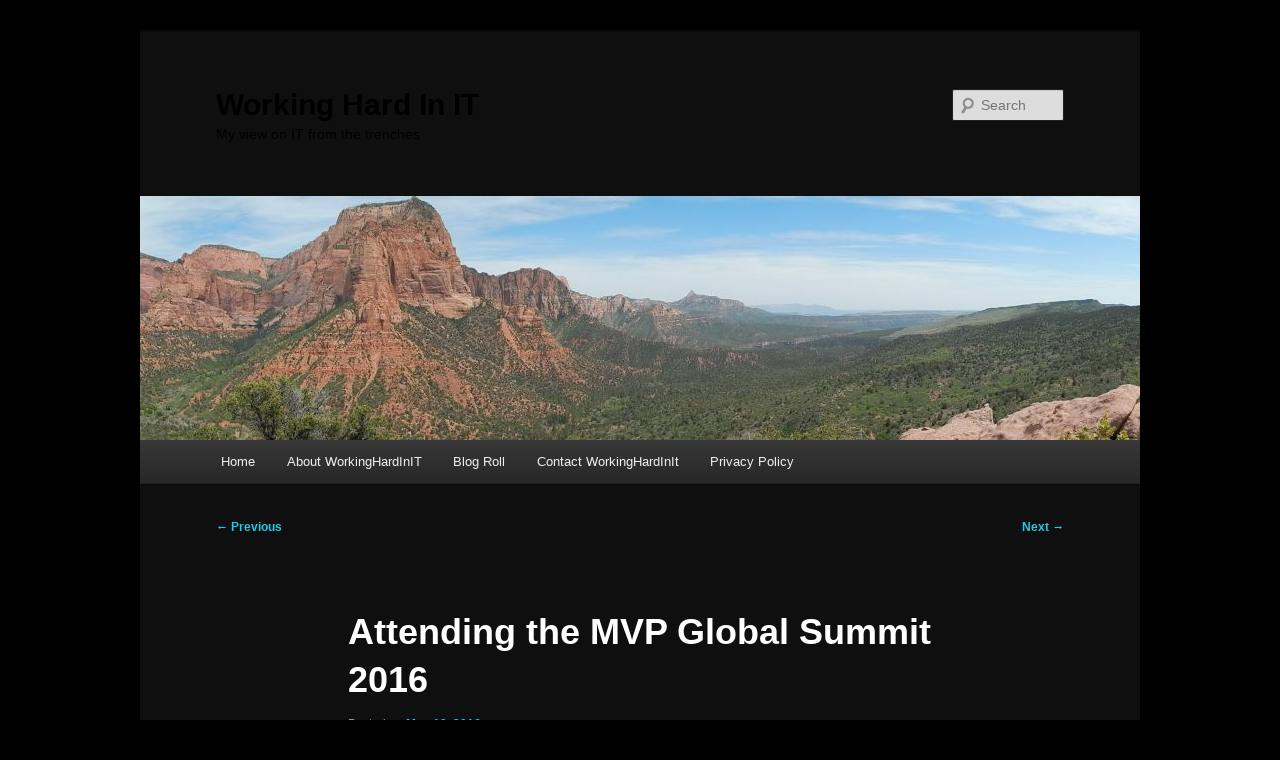

--- FILE ---
content_type: text/html; charset=UTF-8
request_url: https://blog.workinghardinit.work/2016/05/19/mvp-global-summit-2016-dates-announced/
body_size: 14713
content:
<!DOCTYPE html>
<html lang="en-US">
<head>
<meta charset="UTF-8" />
<meta name="viewport" content="width=device-width, initial-scale=1.0" />
<title>
Attending the MVP Global Summit 2016 - Working Hard In ITWorking Hard In IT	</title>
<link rel="profile" href="https://gmpg.org/xfn/11" />
<link rel="stylesheet" type="text/css" media="all" href="https://blog.workinghardinit.work/wp-content/themes/twentyeleven/style.css?ver=20251202" />
<link rel="pingback" href="https://blog.workinghardinit.work/xmlrpc.php">
<meta name='robots' content='index, follow, max-image-preview:large, max-snippet:-1, max-video-preview:-1' />

	<!-- This site is optimized with the Yoast SEO plugin v26.8 - https://yoast.com/product/yoast-seo-wordpress/ -->
	<title>Attending the MVP Global Summit 2016 - Working Hard In IT</title>
	<link rel="canonical" href="https://blog.workinghardinit.work/2016/05/19/mvp-global-summit-2016-dates-announced/" />
	<meta property="og:locale" content="en_US" />
	<meta property="og:type" content="article" />
	<meta property="og:title" content="Attending the MVP Global Summit 2016 - Working Hard In IT" />
	<meta property="og:description" content="The Microsoft MVP Global Summit 2016 has been announced last week. For any MVP this is a  happy communication to get and we start planning time away from work and look into flights. The MVP Global Summit 2016 happens in Bellevue &hellip; Continue reading &rarr;" />
	<meta property="og:url" content="https://blog.workinghardinit.work/2016/05/19/mvp-global-summit-2016-dates-announced/" />
	<meta property="og:site_name" content="Working Hard In IT" />
	<meta property="article:published_time" content="2016-05-19T12:00:00+00:00" />
	<meta name="author" content="workinghardinit" />
	<meta name="twitter:card" content="summary_large_image" />
	<meta name="twitter:creator" content="@workinghardinit" />
	<meta name="twitter:site" content="@workinghardinit" />
	<meta name="twitter:label1" content="Written by" />
	<meta name="twitter:data1" content="workinghardinit" />
	<meta name="twitter:label2" content="Est. reading time" />
	<meta name="twitter:data2" content="2 minutes" />
	<script type="application/ld+json" class="yoast-schema-graph">{"@context":"https://schema.org","@graph":[{"@type":"Article","@id":"https://blog.workinghardinit.work/2016/05/19/mvp-global-summit-2016-dates-announced/#article","isPartOf":{"@id":"https://blog.workinghardinit.work/2016/05/19/mvp-global-summit-2016-dates-announced/"},"author":{"name":"workinghardinit","@id":"https://blog.workinghardinit.work/#/schema/person/3ac823d1c12ca84f1a6894ef933d8e9b"},"headline":"Attending the MVP Global Summit 2016","datePublished":"2016-05-19T12:00:00+00:00","mainEntityOfPage":{"@id":"https://blog.workinghardinit.work/2016/05/19/mvp-global-summit-2016-dates-announced/"},"wordCount":488,"commentCount":0,"publisher":{"@id":"https://blog.workinghardinit.work/#/schema/person/3ac823d1c12ca84f1a6894ef933d8e9b"},"keywords":["MVP Summit 2016"],"articleSection":["Business Trip","Community","Conferences &amp; Events","IT Pro","MVP"],"inLanguage":"en-US","potentialAction":[{"@type":"CommentAction","name":"Comment","target":["https://blog.workinghardinit.work/2016/05/19/mvp-global-summit-2016-dates-announced/#respond"]}]},{"@type":"WebPage","@id":"https://blog.workinghardinit.work/2016/05/19/mvp-global-summit-2016-dates-announced/","url":"https://blog.workinghardinit.work/2016/05/19/mvp-global-summit-2016-dates-announced/","name":"Attending the MVP Global Summit 2016 - Working Hard In IT","isPartOf":{"@id":"https://blog.workinghardinit.work/#website"},"datePublished":"2016-05-19T12:00:00+00:00","breadcrumb":{"@id":"https://blog.workinghardinit.work/2016/05/19/mvp-global-summit-2016-dates-announced/#breadcrumb"},"inLanguage":"en-US","potentialAction":[{"@type":"ReadAction","target":["https://blog.workinghardinit.work/2016/05/19/mvp-global-summit-2016-dates-announced/"]}]},{"@type":"BreadcrumbList","@id":"https://blog.workinghardinit.work/2016/05/19/mvp-global-summit-2016-dates-announced/#breadcrumb","itemListElement":[{"@type":"ListItem","position":1,"name":"Home","item":"https://blog.workinghardinit.work/"},{"@type":"ListItem","position":2,"name":"Attending the MVP Global Summit 2016"}]},{"@type":"WebSite","@id":"https://blog.workinghardinit.work/#website","url":"https://blog.workinghardinit.work/","name":"Working Hard In IT","description":"My view on IT from the trenches","publisher":{"@id":"https://blog.workinghardinit.work/#/schema/person/3ac823d1c12ca84f1a6894ef933d8e9b"},"potentialAction":[{"@type":"SearchAction","target":{"@type":"EntryPoint","urlTemplate":"https://blog.workinghardinit.work/?s={search_term_string}"},"query-input":{"@type":"PropertyValueSpecification","valueRequired":true,"valueName":"search_term_string"}}],"inLanguage":"en-US"},{"@type":["Person","Organization"],"@id":"https://blog.workinghardinit.work/#/schema/person/3ac823d1c12ca84f1a6894ef933d8e9b","name":"workinghardinit","image":{"@type":"ImageObject","inLanguage":"en-US","@id":"https://blog.workinghardinit.work/#/schema/person/image/","url":"https://secure.gravatar.com/avatar/aacd87dd64ab676b3c01ba324b1117258f9ee9b009e207b062a3eaa91ef3bda8?s=96&d=mm&r=g","contentUrl":"https://secure.gravatar.com/avatar/aacd87dd64ab676b3c01ba324b1117258f9ee9b009e207b062a3eaa91ef3bda8?s=96&d=mm&r=g","caption":"workinghardinit"},"logo":{"@id":"https://blog.workinghardinit.work/#/schema/person/image/"},"url":"https://blog.workinghardinit.work/author/workinghardinit/"}]}</script>
	<!-- / Yoast SEO plugin. -->


<link rel='dns-prefetch' href='//stats.wp.com' />
<link rel='dns-prefetch' href='//v0.wordpress.com' />
<link rel='dns-prefetch' href='//widgets.wp.com' />
<link rel='dns-prefetch' href='//s0.wp.com' />
<link rel='dns-prefetch' href='//0.gravatar.com' />
<link rel='dns-prefetch' href='//1.gravatar.com' />
<link rel='dns-prefetch' href='//2.gravatar.com' />
<link rel='dns-prefetch' href='//jetpack.wordpress.com' />
<link rel='dns-prefetch' href='//public-api.wordpress.com' />
<link rel="alternate" type="application/rss+xml" title="Working Hard In IT &raquo; Feed" href="https://blog.workinghardinit.work/feed/" />
<link rel="alternate" type="application/rss+xml" title="Working Hard In IT &raquo; Comments Feed" href="https://blog.workinghardinit.work/comments/feed/" />
<link rel="alternate" type="application/rss+xml" title="Working Hard In IT &raquo; Attending the MVP Global Summit 2016 Comments Feed" href="https://blog.workinghardinit.work/2016/05/19/mvp-global-summit-2016-dates-announced/feed/" />
<link rel="alternate" title="oEmbed (JSON)" type="application/json+oembed" href="https://blog.workinghardinit.work/wp-json/oembed/1.0/embed?url=https%3A%2F%2Fblog.workinghardinit.work%2F2016%2F05%2F19%2Fmvp-global-summit-2016-dates-announced%2F" />
<link rel="alternate" title="oEmbed (XML)" type="text/xml+oembed" href="https://blog.workinghardinit.work/wp-json/oembed/1.0/embed?url=https%3A%2F%2Fblog.workinghardinit.work%2F2016%2F05%2F19%2Fmvp-global-summit-2016-dates-announced%2F&#038;format=xml" />
		<!-- This site uses the Google Analytics by ExactMetrics plugin v8.11.1 - Using Analytics tracking - https://www.exactmetrics.com/ -->
							<script src="//www.googletagmanager.com/gtag/js?id=G-9V1NSKY7ZT"  data-cfasync="false" data-wpfc-render="false" type="text/javascript" async></script>
			<script data-cfasync="false" data-wpfc-render="false" type="text/javascript">
				var em_version = '8.11.1';
				var em_track_user = true;
				var em_no_track_reason = '';
								var ExactMetricsDefaultLocations = {"page_location":"https:\/\/blog.workinghardinit.work\/2016\/05\/19\/mvp-global-summit-2016-dates-announced\/"};
								if ( typeof ExactMetricsPrivacyGuardFilter === 'function' ) {
					var ExactMetricsLocations = (typeof ExactMetricsExcludeQuery === 'object') ? ExactMetricsPrivacyGuardFilter( ExactMetricsExcludeQuery ) : ExactMetricsPrivacyGuardFilter( ExactMetricsDefaultLocations );
				} else {
					var ExactMetricsLocations = (typeof ExactMetricsExcludeQuery === 'object') ? ExactMetricsExcludeQuery : ExactMetricsDefaultLocations;
				}

								var disableStrs = [
										'ga-disable-G-9V1NSKY7ZT',
									];

				/* Function to detect opted out users */
				function __gtagTrackerIsOptedOut() {
					for (var index = 0; index < disableStrs.length; index++) {
						if (document.cookie.indexOf(disableStrs[index] + '=true') > -1) {
							return true;
						}
					}

					return false;
				}

				/* Disable tracking if the opt-out cookie exists. */
				if (__gtagTrackerIsOptedOut()) {
					for (var index = 0; index < disableStrs.length; index++) {
						window[disableStrs[index]] = true;
					}
				}

				/* Opt-out function */
				function __gtagTrackerOptout() {
					for (var index = 0; index < disableStrs.length; index++) {
						document.cookie = disableStrs[index] + '=true; expires=Thu, 31 Dec 2099 23:59:59 UTC; path=/';
						window[disableStrs[index]] = true;
					}
				}

				if ('undefined' === typeof gaOptout) {
					function gaOptout() {
						__gtagTrackerOptout();
					}
				}
								window.dataLayer = window.dataLayer || [];

				window.ExactMetricsDualTracker = {
					helpers: {},
					trackers: {},
				};
				if (em_track_user) {
					function __gtagDataLayer() {
						dataLayer.push(arguments);
					}

					function __gtagTracker(type, name, parameters) {
						if (!parameters) {
							parameters = {};
						}

						if (parameters.send_to) {
							__gtagDataLayer.apply(null, arguments);
							return;
						}

						if (type === 'event') {
														parameters.send_to = exactmetrics_frontend.v4_id;
							var hookName = name;
							if (typeof parameters['event_category'] !== 'undefined') {
								hookName = parameters['event_category'] + ':' + name;
							}

							if (typeof ExactMetricsDualTracker.trackers[hookName] !== 'undefined') {
								ExactMetricsDualTracker.trackers[hookName](parameters);
							} else {
								__gtagDataLayer('event', name, parameters);
							}
							
						} else {
							__gtagDataLayer.apply(null, arguments);
						}
					}

					__gtagTracker('js', new Date());
					__gtagTracker('set', {
						'developer_id.dNDMyYj': true,
											});
					if ( ExactMetricsLocations.page_location ) {
						__gtagTracker('set', ExactMetricsLocations);
					}
										__gtagTracker('config', 'G-9V1NSKY7ZT', {"forceSSL":"true"} );
										window.gtag = __gtagTracker;										(function () {
						/* https://developers.google.com/analytics/devguides/collection/analyticsjs/ */
						/* ga and __gaTracker compatibility shim. */
						var noopfn = function () {
							return null;
						};
						var newtracker = function () {
							return new Tracker();
						};
						var Tracker = function () {
							return null;
						};
						var p = Tracker.prototype;
						p.get = noopfn;
						p.set = noopfn;
						p.send = function () {
							var args = Array.prototype.slice.call(arguments);
							args.unshift('send');
							__gaTracker.apply(null, args);
						};
						var __gaTracker = function () {
							var len = arguments.length;
							if (len === 0) {
								return;
							}
							var f = arguments[len - 1];
							if (typeof f !== 'object' || f === null || typeof f.hitCallback !== 'function') {
								if ('send' === arguments[0]) {
									var hitConverted, hitObject = false, action;
									if ('event' === arguments[1]) {
										if ('undefined' !== typeof arguments[3]) {
											hitObject = {
												'eventAction': arguments[3],
												'eventCategory': arguments[2],
												'eventLabel': arguments[4],
												'value': arguments[5] ? arguments[5] : 1,
											}
										}
									}
									if ('pageview' === arguments[1]) {
										if ('undefined' !== typeof arguments[2]) {
											hitObject = {
												'eventAction': 'page_view',
												'page_path': arguments[2],
											}
										}
									}
									if (typeof arguments[2] === 'object') {
										hitObject = arguments[2];
									}
									if (typeof arguments[5] === 'object') {
										Object.assign(hitObject, arguments[5]);
									}
									if ('undefined' !== typeof arguments[1].hitType) {
										hitObject = arguments[1];
										if ('pageview' === hitObject.hitType) {
											hitObject.eventAction = 'page_view';
										}
									}
									if (hitObject) {
										action = 'timing' === arguments[1].hitType ? 'timing_complete' : hitObject.eventAction;
										hitConverted = mapArgs(hitObject);
										__gtagTracker('event', action, hitConverted);
									}
								}
								return;
							}

							function mapArgs(args) {
								var arg, hit = {};
								var gaMap = {
									'eventCategory': 'event_category',
									'eventAction': 'event_action',
									'eventLabel': 'event_label',
									'eventValue': 'event_value',
									'nonInteraction': 'non_interaction',
									'timingCategory': 'event_category',
									'timingVar': 'name',
									'timingValue': 'value',
									'timingLabel': 'event_label',
									'page': 'page_path',
									'location': 'page_location',
									'title': 'page_title',
									'referrer' : 'page_referrer',
								};
								for (arg in args) {
																		if (!(!args.hasOwnProperty(arg) || !gaMap.hasOwnProperty(arg))) {
										hit[gaMap[arg]] = args[arg];
									} else {
										hit[arg] = args[arg];
									}
								}
								return hit;
							}

							try {
								f.hitCallback();
							} catch (ex) {
							}
						};
						__gaTracker.create = newtracker;
						__gaTracker.getByName = newtracker;
						__gaTracker.getAll = function () {
							return [];
						};
						__gaTracker.remove = noopfn;
						__gaTracker.loaded = true;
						window['__gaTracker'] = __gaTracker;
					})();
									} else {
										console.log("");
					(function () {
						function __gtagTracker() {
							return null;
						}

						window['__gtagTracker'] = __gtagTracker;
						window['gtag'] = __gtagTracker;
					})();
									}
			</script>
							<!-- / Google Analytics by ExactMetrics -->
		<style id='wp-img-auto-sizes-contain-inline-css' type='text/css'>
img:is([sizes=auto i],[sizes^="auto," i]){contain-intrinsic-size:3000px 1500px}
/*# sourceURL=wp-img-auto-sizes-contain-inline-css */
</style>
<link rel='stylesheet' id='jetpack_related-posts-css' href='https://blog.workinghardinit.work/wp-content/plugins/jetpack/modules/related-posts/related-posts.css?ver=20240116' type='text/css' media='all' />
<style id='wp-emoji-styles-inline-css' type='text/css'>

	img.wp-smiley, img.emoji {
		display: inline !important;
		border: none !important;
		box-shadow: none !important;
		height: 1em !important;
		width: 1em !important;
		margin: 0 0.07em !important;
		vertical-align: -0.1em !important;
		background: none !important;
		padding: 0 !important;
	}
/*# sourceURL=wp-emoji-styles-inline-css */
</style>
<style id='wp-block-library-inline-css' type='text/css'>
:root{--wp-block-synced-color:#7a00df;--wp-block-synced-color--rgb:122,0,223;--wp-bound-block-color:var(--wp-block-synced-color);--wp-editor-canvas-background:#ddd;--wp-admin-theme-color:#007cba;--wp-admin-theme-color--rgb:0,124,186;--wp-admin-theme-color-darker-10:#006ba1;--wp-admin-theme-color-darker-10--rgb:0,107,160.5;--wp-admin-theme-color-darker-20:#005a87;--wp-admin-theme-color-darker-20--rgb:0,90,135;--wp-admin-border-width-focus:2px}@media (min-resolution:192dpi){:root{--wp-admin-border-width-focus:1.5px}}.wp-element-button{cursor:pointer}:root .has-very-light-gray-background-color{background-color:#eee}:root .has-very-dark-gray-background-color{background-color:#313131}:root .has-very-light-gray-color{color:#eee}:root .has-very-dark-gray-color{color:#313131}:root .has-vivid-green-cyan-to-vivid-cyan-blue-gradient-background{background:linear-gradient(135deg,#00d084,#0693e3)}:root .has-purple-crush-gradient-background{background:linear-gradient(135deg,#34e2e4,#4721fb 50%,#ab1dfe)}:root .has-hazy-dawn-gradient-background{background:linear-gradient(135deg,#faaca8,#dad0ec)}:root .has-subdued-olive-gradient-background{background:linear-gradient(135deg,#fafae1,#67a671)}:root .has-atomic-cream-gradient-background{background:linear-gradient(135deg,#fdd79a,#004a59)}:root .has-nightshade-gradient-background{background:linear-gradient(135deg,#330968,#31cdcf)}:root .has-midnight-gradient-background{background:linear-gradient(135deg,#020381,#2874fc)}:root{--wp--preset--font-size--normal:16px;--wp--preset--font-size--huge:42px}.has-regular-font-size{font-size:1em}.has-larger-font-size{font-size:2.625em}.has-normal-font-size{font-size:var(--wp--preset--font-size--normal)}.has-huge-font-size{font-size:var(--wp--preset--font-size--huge)}.has-text-align-center{text-align:center}.has-text-align-left{text-align:left}.has-text-align-right{text-align:right}.has-fit-text{white-space:nowrap!important}#end-resizable-editor-section{display:none}.aligncenter{clear:both}.items-justified-left{justify-content:flex-start}.items-justified-center{justify-content:center}.items-justified-right{justify-content:flex-end}.items-justified-space-between{justify-content:space-between}.screen-reader-text{border:0;clip-path:inset(50%);height:1px;margin:-1px;overflow:hidden;padding:0;position:absolute;width:1px;word-wrap:normal!important}.screen-reader-text:focus{background-color:#ddd;clip-path:none;color:#444;display:block;font-size:1em;height:auto;left:5px;line-height:normal;padding:15px 23px 14px;text-decoration:none;top:5px;width:auto;z-index:100000}html :where(.has-border-color){border-style:solid}html :where([style*=border-top-color]){border-top-style:solid}html :where([style*=border-right-color]){border-right-style:solid}html :where([style*=border-bottom-color]){border-bottom-style:solid}html :where([style*=border-left-color]){border-left-style:solid}html :where([style*=border-width]){border-style:solid}html :where([style*=border-top-width]){border-top-style:solid}html :where([style*=border-right-width]){border-right-style:solid}html :where([style*=border-bottom-width]){border-bottom-style:solid}html :where([style*=border-left-width]){border-left-style:solid}html :where(img[class*=wp-image-]){height:auto;max-width:100%}:where(figure){margin:0 0 1em}html :where(.is-position-sticky){--wp-admin--admin-bar--position-offset:var(--wp-admin--admin-bar--height,0px)}@media screen and (max-width:600px){html :where(.is-position-sticky){--wp-admin--admin-bar--position-offset:0px}}
/*wp_block_styles_on_demand_placeholder:6972e7166920e*/
/*# sourceURL=wp-block-library-inline-css */
</style>
<style id='classic-theme-styles-inline-css' type='text/css'>
/*! This file is auto-generated */
.wp-block-button__link{color:#fff;background-color:#32373c;border-radius:9999px;box-shadow:none;text-decoration:none;padding:calc(.667em + 2px) calc(1.333em + 2px);font-size:1.125em}.wp-block-file__button{background:#32373c;color:#fff;text-decoration:none}
/*# sourceURL=/wp-includes/css/classic-themes.min.css */
</style>
<link rel='stylesheet' id='twentyeleven-block-style-css' href='https://blog.workinghardinit.work/wp-content/themes/twentyeleven/blocks.css?ver=20240703' type='text/css' media='all' />
<link rel='stylesheet' id='jetpack_likes-css' href='https://blog.workinghardinit.work/wp-content/plugins/jetpack/modules/likes/style.css?ver=15.4' type='text/css' media='all' />
<link rel='stylesheet' id='dark-css' href='https://blog.workinghardinit.work/wp-content/themes/twentyeleven/colors/dark.css?ver=20251017' type='text/css' media='all' />
<link rel='stylesheet' id='jetpack-subscriptions-css' href='https://blog.workinghardinit.work/wp-content/plugins/jetpack/_inc/build/subscriptions/subscriptions.min.css?ver=15.4' type='text/css' media='all' />
<link rel='stylesheet' id='enlighterjs-css' href='https://blog.workinghardinit.work/wp-content/plugins/enlighter/cache/enlighterjs.min.css?ver=9TP72MnE4NVkuUn' type='text/css' media='all' />
<link rel='stylesheet' id='sharedaddy-css' href='https://blog.workinghardinit.work/wp-content/plugins/jetpack/modules/sharedaddy/sharing.css?ver=15.4' type='text/css' media='all' />
<link rel='stylesheet' id='social-logos-css' href='https://blog.workinghardinit.work/wp-content/plugins/jetpack/_inc/social-logos/social-logos.min.css?ver=15.4' type='text/css' media='all' />
<script type="3c263b89158f4314ff561197-text/javascript" id="jetpack_related-posts-js-extra">
/* <![CDATA[ */
var related_posts_js_options = {"post_heading":"h4"};
//# sourceURL=jetpack_related-posts-js-extra
/* ]]> */
</script>
<script type="3c263b89158f4314ff561197-text/javascript" src="https://blog.workinghardinit.work/wp-content/plugins/jetpack/_inc/build/related-posts/related-posts.min.js?ver=20240116" id="jetpack_related-posts-js"></script>
<script type="3c263b89158f4314ff561197-text/javascript" src="https://blog.workinghardinit.work/wp-content/plugins/google-analytics-dashboard-for-wp/assets/js/frontend-gtag.min.js?ver=8.11.1" id="exactmetrics-frontend-script-js" async="async" data-wp-strategy="async"></script>
<script data-cfasync="false" data-wpfc-render="false" type="text/javascript" id='exactmetrics-frontend-script-js-extra'>/* <![CDATA[ */
var exactmetrics_frontend = {"js_events_tracking":"true","download_extensions":"zip,mp3,mpeg,pdf,docx,pptx,xlsx,rar","inbound_paths":"[{\"path\":\"\\\/go\\\/\",\"label\":\"affiliate\"},{\"path\":\"\\\/recommend\\\/\",\"label\":\"affiliate\"}]","home_url":"https:\/\/blog.workinghardinit.work","hash_tracking":"false","v4_id":"G-9V1NSKY7ZT"};/* ]]> */
</script>
<link rel="https://api.w.org/" href="https://blog.workinghardinit.work/wp-json/" /><link rel="alternate" title="JSON" type="application/json" href="https://blog.workinghardinit.work/wp-json/wp/v2/posts/9681" /><link rel="EditURI" type="application/rsd+xml" title="RSD" href="https://blog.workinghardinit.work/xmlrpc.php?rsd" />

<link rel='shortlink' href='https://wp.me/p5Re4Y-2w9' />
	<style>img#wpstats{display:none}</style>
		<style data-context="foundation-flickity-css">/*! Flickity v2.0.2
http://flickity.metafizzy.co
---------------------------------------------- */.flickity-enabled{position:relative}.flickity-enabled:focus{outline:0}.flickity-viewport{overflow:hidden;position:relative;height:100%}.flickity-slider{position:absolute;width:100%;height:100%}.flickity-enabled.is-draggable{-webkit-tap-highlight-color:transparent;tap-highlight-color:transparent;-webkit-user-select:none;-moz-user-select:none;-ms-user-select:none;user-select:none}.flickity-enabled.is-draggable .flickity-viewport{cursor:move;cursor:-webkit-grab;cursor:grab}.flickity-enabled.is-draggable .flickity-viewport.is-pointer-down{cursor:-webkit-grabbing;cursor:grabbing}.flickity-prev-next-button{position:absolute;top:50%;width:44px;height:44px;border:none;border-radius:50%;background:#fff;background:hsla(0,0%,100%,.75);cursor:pointer;-webkit-transform:translateY(-50%);transform:translateY(-50%)}.flickity-prev-next-button:hover{background:#fff}.flickity-prev-next-button:focus{outline:0;box-shadow:0 0 0 5px #09f}.flickity-prev-next-button:active{opacity:.6}.flickity-prev-next-button.previous{left:10px}.flickity-prev-next-button.next{right:10px}.flickity-rtl .flickity-prev-next-button.previous{left:auto;right:10px}.flickity-rtl .flickity-prev-next-button.next{right:auto;left:10px}.flickity-prev-next-button:disabled{opacity:.3;cursor:auto}.flickity-prev-next-button svg{position:absolute;left:20%;top:20%;width:60%;height:60%}.flickity-prev-next-button .arrow{fill:#333}.flickity-page-dots{position:absolute;width:100%;bottom:-25px;padding:0;margin:0;list-style:none;text-align:center;line-height:1}.flickity-rtl .flickity-page-dots{direction:rtl}.flickity-page-dots .dot{display:inline-block;width:10px;height:10px;margin:0 8px;background:#333;border-radius:50%;opacity:.25;cursor:pointer}.flickity-page-dots .dot.is-selected{opacity:1}</style><style data-context="foundation-slideout-css">.slideout-menu{position:fixed;left:0;top:0;bottom:0;right:auto;z-index:0;width:256px;overflow-y:auto;-webkit-overflow-scrolling:touch;display:none}.slideout-menu.pushit-right{left:auto;right:0}.slideout-panel{position:relative;z-index:1;will-change:transform}.slideout-open,.slideout-open .slideout-panel,.slideout-open body{overflow:hidden}.slideout-open .slideout-menu{display:block}.pushit{display:none}</style>	<style>
		/* Link color */
		a,
		#site-title a:focus,
		#site-title a:hover,
		#site-title a:active,
		.entry-title a:hover,
		.entry-title a:focus,
		.entry-title a:active,
		.widget_twentyeleven_ephemera .comments-link a:hover,
		section.recent-posts .other-recent-posts a[rel="bookmark"]:hover,
		section.recent-posts .other-recent-posts .comments-link a:hover,
		.format-image footer.entry-meta a:hover,
		#site-generator a:hover {
			color: #20cbe5;
		}
		section.recent-posts .other-recent-posts .comments-link a:hover {
			border-color: #20cbe5;
		}
		article.feature-image.small .entry-summary p a:hover,
		.entry-header .comments-link a:hover,
		.entry-header .comments-link a:focus,
		.entry-header .comments-link a:active,
		.feature-slider a.active {
			background-color: #20cbe5;
		}
	</style>
	<style type="text/css">.recentcomments a{display:inline !important;padding:0 !important;margin:0 !important;}</style>		<style type="text/css" id="twentyeleven-header-css">
				#site-title a,
		#site-description {
			color: #000000;
		}
		</style>
		<style type="text/css" id="custom-background-css">
body.custom-background { background-color: #000000; }
</style>
	<style>.ios7.web-app-mode.has-fixed header{ background-color: rgba(3,122,221,.88);}</style></head>

<body class="wp-singular post-template-default single single-post postid-9681 single-format-standard custom-background wp-embed-responsive wp-theme-twentyeleven single-author singular two-column right-sidebar">
<div class="skip-link"><a class="assistive-text" href="#content">Skip to primary content</a></div><div id="page" class="hfeed">
	<header id="branding">
			<hgroup>
									<h1 id="site-title"><span><a href="https://blog.workinghardinit.work/" rel="home" >Working Hard In IT</a></span></h1>
										<h2 id="site-description">My view on IT from the trenches</h2>
							</hgroup>

						<a href="https://blog.workinghardinit.work/" rel="home" >
				<img src="https://blog.workinghardinit.work/wp-content/uploads/2015/07/cropped-DSCN2928_370-1.jpg" width="1000" height="244" alt="Working Hard In IT" srcset="https://blog.workinghardinit.work/wp-content/uploads/2015/07/cropped-DSCN2928_370-1.jpg 1000w, https://blog.workinghardinit.work/wp-content/uploads/2015/07/cropped-DSCN2928_370-1-300x73.jpg 300w, https://blog.workinghardinit.work/wp-content/uploads/2015/07/cropped-DSCN2928_370-1-768x187.jpg 768w, https://blog.workinghardinit.work/wp-content/uploads/2015/07/cropped-DSCN2928_370-1-500x122.jpg 500w" sizes="(max-width: 1000px) 100vw, 1000px" decoding="async" fetchpriority="high" />			</a>
			
									<form method="get" id="searchform" action="https://blog.workinghardinit.work/">
		<label for="s" class="assistive-text">Search</label>
		<input type="text" class="field" name="s" id="s" placeholder="Search" />
		<input type="submit" class="submit" name="submit" id="searchsubmit" value="Search" />
	</form>
			
			<nav id="access">
				<h3 class="assistive-text">Main menu</h3>
				<div class="menu-menu-1-container"><ul id="menu-menu-1" class="menu"><li id="menu-item-8094" class="menu-item menu-item-type-custom menu-item-object-custom menu-item-home menu-item-8094"><a href="https://blog.workinghardinit.work/">Home</a></li>
<li id="menu-item-8095" class="menu-item menu-item-type-post_type menu-item-object-page menu-item-8095"><a href="https://blog.workinghardinit.work/about/">About WorkingHardInIT</a></li>
<li id="menu-item-833020" class="menu-item menu-item-type-post_type menu-item-object-page menu-item-833020"><a href="https://blog.workinghardinit.work/blog-roll/">Blog Roll</a></li>
<li id="menu-item-8096" class="menu-item menu-item-type-post_type menu-item-object-page menu-item-8096"><a href="https://blog.workinghardinit.work/contact-workinghardinit/">Contact WorkingHardInIt</a></li>
<li id="menu-item-11568" class="menu-item menu-item-type-post_type menu-item-object-page menu-item-has-children menu-item-11568"><a href="https://blog.workinghardinit.work/privacy-policy/">Privacy Policy</a>
<ul class="sub-menu">
	<li id="menu-item-12012" class="menu-item menu-item-type-post_type menu-item-object-page menu-item-12012"><a href="https://blog.workinghardinit.work/gdpr-request-personal-data/">GDPR – Request personal data</a></li>
</ul>
</li>
</ul></div>			</nav><!-- #access -->
	</header><!-- #branding -->


	<div id="main">

		<div id="primary">
			<div id="content" role="main">

				
					<nav id="nav-single">
						<h3 class="assistive-text">Post navigation</h3>
						<span class="nav-previous"><a href="https://blog.workinghardinit.work/2016/05/17/sofs-smb-3-offers-best-vm-resiliency-experience/" rel="prev"><span class="meta-nav">&larr;</span> Previous</a></span>
						<span class="nav-next"><a href="https://blog.workinghardinit.work/2016/05/30/my-veeam-endpoint-backup-setup/" rel="next">Next <span class="meta-nav">&rarr;</span></a></span>
					</nav><!-- #nav-single -->

					
<article id="post-9681" class="post-9681 post type-post status-publish format-standard hentry category-business-trip category-community category-conferences-events category-it-pro category-mvp tag-mvp-summit-2016">
	<header class="entry-header">
		<h1 class="entry-title">Attending the MVP Global Summit 2016</h1>

				<div class="entry-meta">
			<span class="sep">Posted on </span><a href="https://blog.workinghardinit.work/2016/05/19/mvp-global-summit-2016-dates-announced/" title="1:00 pm" rel="bookmark"><time class="entry-date" datetime="2016-05-19T13:00:00+01:00">May 19, 2016</time></a><span class="by-author"> <span class="sep"> by </span> <span class="author vcard"><a class="url fn n" href="https://blog.workinghardinit.work/author/workinghardinit/" title="View all posts by workinghardinit" rel="author">workinghardinit</a></span></span>		</div><!-- .entry-meta -->
			</header><!-- .entry-header -->

	<div class="entry-content">
		<p>The Microsoft MVP Global Summit 2016 has been announced last week. For any MVP this is a  happy communication to get and we start planning time away from work and look into flights.</p>
<p>The MVP Global Summit 2016 happens in Bellevue (offices, hotels) and Redmond (campus), the two locations where Microsoft has it’s main presence in the Puget sound area.</p>
<p>It at least 4 –5 days of intensive feedback sessions, brainstorming, education along with a non stop exchange of knowledge and experiences. But even on the weekend before and after the meet ups and discussion start or close the MVP summit. Those are the days you can get together and talk shop with your fellow MVPs and experts from all around the world. How often can you get such people to converge in such numbers in the same location?</p>
<p>There’s always extra opportunities to organize meetings and discuss technology with the people in the know. Both at Microsoft and with Microsoft business partners in and around the greater Seattle area, or the ones that fly in to be able to talk to us. That’s what many of us do while we’re there, stay the entire week and weekend. Many of us take some vacation days to make that happen.</p>
<p>It’s an intense period of long days and lots of activity. You’ll be tired that’s for sure. But that’s not even a thought that enters your mind. For passionate IT people this part of work is so interesting and stimulating you float through it as if you’re walking on air. It’s over before you know it.</p>
<p>My advice is to stay at least an entire week and make sure you get to talk to the people you want to have a chat with. If you’re not from the US you’ve flown long haul just to get here, make the most of it. Start your list of topics you’d like to discuss. Then prepare to find and contact the people you need to talk to about these. Don’t shy away from doing so on weekends. Many are willing to meet up with you in the evening or spend a few hours in the weekends over breakfast, lunch or dinner. In that regards, the MVP Summit is really an investment for all involved, we get our return on investment based on the time and the effort we put in. So yes it’s work, but as passionate IT people this is the kind of thing we love. People are more than willing to talk to you. Bring feed back, experiences, ideas, insights. Invest a bit in this al year round. The PMs at Microsoft really want to reach out and help make their products better and do well in real life.</p>
<p>Read more about the MVP Global Summit 2016 at <a href="https://blogs.msdn.microsoft.com/mvpawardprogram/2016/05/09/t-minus-182-days-to-the-mvp-global-summit/" target="_blank">T-Minus 182 Days to the MVP Global Summit!</a></p>
<div class="sharedaddy sd-sharing-enabled"><div class="robots-nocontent sd-block sd-social sd-social-icon-text sd-sharing"><h3 class="sd-title">Share this:</h3><div class="sd-content"><ul><li class="share-facebook"><a rel="nofollow noopener noreferrer"
				data-shared="sharing-facebook-9681"
				class="share-facebook sd-button share-icon"
				href="https://blog.workinghardinit.work/2016/05/19/mvp-global-summit-2016-dates-announced/?share=facebook"
				target="_blank"
				aria-labelledby="sharing-facebook-9681"
				>
				<span id="sharing-facebook-9681" hidden>Click to share on Facebook (Opens in new window)</span>
				<span>Facebook</span>
			</a></li><li class="share-x"><a rel="nofollow noopener noreferrer"
				data-shared="sharing-x-9681"
				class="share-x sd-button share-icon"
				href="https://blog.workinghardinit.work/2016/05/19/mvp-global-summit-2016-dates-announced/?share=x"
				target="_blank"
				aria-labelledby="sharing-x-9681"
				>
				<span id="sharing-x-9681" hidden>Click to share on X (Opens in new window)</span>
				<span>X</span>
			</a></li><li class="share-end"></li></ul></div></div></div><div class='sharedaddy sd-block sd-like jetpack-likes-widget-wrapper jetpack-likes-widget-unloaded' id='like-post-wrapper-86567188-9681-6972e716745ca' data-src='https://widgets.wp.com/likes/?ver=15.4#blog_id=86567188&amp;post_id=9681&amp;origin=blog.workinghardinit.work&amp;obj_id=86567188-9681-6972e716745ca' data-name='like-post-frame-86567188-9681-6972e716745ca' data-title='Like or Reblog'><h3 class="sd-title">Like this:</h3><div class='likes-widget-placeholder post-likes-widget-placeholder' style='height: 55px;'><span class='button'><span>Like</span></span> <span class="loading">Loading...</span></div><span class='sd-text-color'></span><a class='sd-link-color'></a></div>
<div id='jp-relatedposts' class='jp-relatedposts' >
	<h3 class="jp-relatedposts-headline"><em>Related</em></h3>
</div>			</div><!-- .entry-content -->

	<footer class="entry-meta">
		This entry was posted in <a href="https://blog.workinghardinit.work/category/business-trip/" rel="category tag">Business Trip</a>, <a href="https://blog.workinghardinit.work/category/community/" rel="category tag">Community</a>, <a href="https://blog.workinghardinit.work/category/conferences-events/" rel="category tag">Conferences &amp; Events</a>, <a href="https://blog.workinghardinit.work/category/it-pro/" rel="category tag">IT Pro</a>, <a href="https://blog.workinghardinit.work/category/mvp/" rel="category tag">MVP</a> and tagged <a href="https://blog.workinghardinit.work/tag/mvp-summit-2016/" rel="tag">MVP Summit 2016</a> by <a href="https://blog.workinghardinit.work/author/workinghardinit/">workinghardinit</a>. Bookmark the <a href="https://blog.workinghardinit.work/2016/05/19/mvp-global-summit-2016-dates-announced/" title="Permalink to Attending the MVP Global Summit 2016" rel="bookmark">permalink</a>.
		
			</footer><!-- .entry-meta -->
</article><!-- #post-9681 -->

						<div id="comments">
	
	
	
	
		<div id="respond" class="comment-respond">
			<h3 id="reply-title" class="comment-reply-title">Leave a Reply, get the discussion going, share and learn with your peers.<small><a rel="nofollow" id="cancel-comment-reply-link" href="/2016/05/19/mvp-global-summit-2016-dates-announced/#respond" style="display:none;">Cancel reply</a></small></h3>			<form id="commentform" class="comment-form">
				<iframe
					title="Comment Form"
					src="https://jetpack.wordpress.com/jetpack-comment/?blogid=86567188&#038;postid=9681&#038;comment_registration=0&#038;require_name_email=1&#038;stc_enabled=1&#038;stb_enabled=1&#038;show_avatars=1&#038;avatar_default=mystery&#038;greeting=Leave+a+Reply%2C+get+the+discussion+going%2C+share+and+learn+with+your+peers.&#038;jetpack_comments_nonce=290b22237e&#038;greeting_reply=Leave+a+Reply+to+%25s&#038;color_scheme=dark&#038;lang=en_US&#038;jetpack_version=15.4&#038;iframe_unique_id=1&#038;show_cookie_consent=10&#038;has_cookie_consent=0&#038;is_current_user_subscribed=0&#038;token_key=%3Bnormal%3B&#038;sig=651fe71d4ddfd75ee72b2274b44d1ce37a56a971#parent=https%3A%2F%2Fblog.workinghardinit.work%2F2016%2F05%2F19%2Fmvp-global-summit-2016-dates-announced%2F"
											name="jetpack_remote_comment"
						style="width:100%; height: 430px; border:0;"
										class="jetpack_remote_comment"
					id="jetpack_remote_comment"
					sandbox="allow-same-origin allow-top-navigation allow-scripts allow-forms allow-popups"
				>
									</iframe>
									<!--[if !IE]><!-->
					<script type="3c263b89158f4314ff561197-text/javascript">
						document.addEventListener('DOMContentLoaded', function () {
							var commentForms = document.getElementsByClassName('jetpack_remote_comment');
							for (var i = 0; i < commentForms.length; i++) {
								commentForms[i].allowTransparency = false;
								commentForms[i].scrolling = 'no';
							}
						});
					</script>
					<!--<![endif]-->
							</form>
		</div>

		
		<input type="hidden" name="comment_parent" id="comment_parent" value="" />

		<p class="akismet_comment_form_privacy_notice">This site uses Akismet to reduce spam. <a href="https://akismet.com/privacy/" target="_blank" rel="nofollow noopener">Learn how your comment data is processed.</a></p>
</div><!-- #comments -->

				
			</div><!-- #content -->
		</div><!-- #primary -->


	</div><!-- #main -->

	<footer id="colophon">

			

			<div id="site-generator">
												<a href="https://wordpress.org/" class="imprint" title="Semantic Personal Publishing Platform">
					Proudly powered by WordPress				</a>
			</div>
	</footer><!-- #colophon -->
</div><!-- #page -->

<script type="speculationrules">
{"prefetch":[{"source":"document","where":{"and":[{"href_matches":"/*"},{"not":{"href_matches":["/wp-*.php","/wp-admin/*","/wp-content/uploads/*","/wp-content/*","/wp-content/plugins/*","/wp-content/themes/twentyeleven/*","/*\\?(.+)"]}},{"not":{"selector_matches":"a[rel~=\"nofollow\"]"}},{"not":{"selector_matches":".no-prefetch, .no-prefetch a"}}]},"eagerness":"conservative"}]}
</script>
<!-- Powered by WPtouch: 4.3.62 -->
	<script type="3c263b89158f4314ff561197-text/javascript">
		window.WPCOM_sharing_counts = {"https://blog.workinghardinit.work/2016/05/19/mvp-global-summit-2016-dates-announced/":9681};
	</script>
				<script type="3c263b89158f4314ff561197-text/javascript" src="https://blog.workinghardinit.work/wp-includes/js/comment-reply.min.js?ver=093662caf1f6e5e993694e24b3928645" id="comment-reply-js" async="async" data-wp-strategy="async" fetchpriority="low"></script>
<script type="3c263b89158f4314ff561197-text/javascript" src="https://blog.workinghardinit.work/wp-content/plugins/enlighter/cache/enlighterjs.min.js?ver=9TP72MnE4NVkuUn" id="enlighterjs-js"></script>
<script type="3c263b89158f4314ff561197-text/javascript" id="enlighterjs-js-after">
/* <![CDATA[ */
!function(e,n){if("undefined"!=typeof EnlighterJS){var o={"selectors":{"block":"pre.EnlighterJSRAW","inline":"code.EnlighterJSRAW"},"options":{"indent":4,"ampersandCleanup":true,"linehover":true,"rawcodeDbclick":false,"textOverflow":"break","linenumbers":true,"theme":"enlighter","language":"generic","retainCssClasses":false,"collapse":false,"toolbarOuter":"","toolbarTop":"{BTN_RAW}{BTN_COPY}{BTN_WINDOW}{BTN_WEBSITE}","toolbarBottom":""}};(e.EnlighterJSINIT=function(){EnlighterJS.init(o.selectors.block,o.selectors.inline,o.options)})()}else{(n&&(n.error||n.log)||function(){})("Error: EnlighterJS resources not loaded yet!")}}(window,console);
//# sourceURL=enlighterjs-js-after
/* ]]> */
</script>
<script type="3c263b89158f4314ff561197-text/javascript" id="jetpack-stats-js-before">
/* <![CDATA[ */
_stq = window._stq || [];
_stq.push([ "view", {"v":"ext","blog":"86567188","post":"9681","tz":"1","srv":"blog.workinghardinit.work","j":"1:15.4"} ]);
_stq.push([ "clickTrackerInit", "86567188", "9681" ]);
//# sourceURL=jetpack-stats-js-before
/* ]]> */
</script>
<script type="3c263b89158f4314ff561197-text/javascript" src="https://stats.wp.com/e-202604.js" id="jetpack-stats-js" defer="defer" data-wp-strategy="defer"></script>
<script type="3c263b89158f4314ff561197-text/javascript" src="https://blog.workinghardinit.work/wp-content/plugins/jetpack/_inc/build/likes/queuehandler.min.js?ver=15.4" id="jetpack_likes_queuehandler-js"></script>
<script defer type="3c263b89158f4314ff561197-text/javascript" src="https://blog.workinghardinit.work/wp-content/plugins/akismet/_inc/akismet-frontend.js?ver=1762989151" id="akismet-frontend-js"></script>
<script type="3c263b89158f4314ff561197-text/javascript" id="sharing-js-js-extra">
/* <![CDATA[ */
var sharing_js_options = {"lang":"en","counts":"1","is_stats_active":"1"};
//# sourceURL=sharing-js-js-extra
/* ]]> */
</script>
<script type="3c263b89158f4314ff561197-text/javascript" src="https://blog.workinghardinit.work/wp-content/plugins/jetpack/_inc/build/sharedaddy/sharing.min.js?ver=15.4" id="sharing-js-js"></script>
<script type="3c263b89158f4314ff561197-text/javascript" id="sharing-js-js-after">
/* <![CDATA[ */
var windowOpen;
			( function () {
				function matches( el, sel ) {
					return !! (
						el.matches && el.matches( sel ) ||
						el.msMatchesSelector && el.msMatchesSelector( sel )
					);
				}

				document.body.addEventListener( 'click', function ( event ) {
					if ( ! event.target ) {
						return;
					}

					var el;
					if ( matches( event.target, 'a.share-facebook' ) ) {
						el = event.target;
					} else if ( event.target.parentNode && matches( event.target.parentNode, 'a.share-facebook' ) ) {
						el = event.target.parentNode;
					}

					if ( el ) {
						event.preventDefault();

						// If there's another sharing window open, close it.
						if ( typeof windowOpen !== 'undefined' ) {
							windowOpen.close();
						}
						windowOpen = window.open( el.getAttribute( 'href' ), 'wpcomfacebook', 'menubar=1,resizable=1,width=600,height=400' );
						return false;
					}
				} );
			} )();
var windowOpen;
			( function () {
				function matches( el, sel ) {
					return !! (
						el.matches && el.matches( sel ) ||
						el.msMatchesSelector && el.msMatchesSelector( sel )
					);
				}

				document.body.addEventListener( 'click', function ( event ) {
					if ( ! event.target ) {
						return;
					}

					var el;
					if ( matches( event.target, 'a.share-x' ) ) {
						el = event.target;
					} else if ( event.target.parentNode && matches( event.target.parentNode, 'a.share-x' ) ) {
						el = event.target.parentNode;
					}

					if ( el ) {
						event.preventDefault();

						// If there's another sharing window open, close it.
						if ( typeof windowOpen !== 'undefined' ) {
							windowOpen.close();
						}
						windowOpen = window.open( el.getAttribute( 'href' ), 'wpcomx', 'menubar=1,resizable=1,width=600,height=350' );
						return false;
					}
				} );
			} )();
//# sourceURL=sharing-js-js-after
/* ]]> */
</script>
<script id="wp-emoji-settings" type="application/json">
{"baseUrl":"https://s.w.org/images/core/emoji/17.0.2/72x72/","ext":".png","svgUrl":"https://s.w.org/images/core/emoji/17.0.2/svg/","svgExt":".svg","source":{"concatemoji":"https://blog.workinghardinit.work/wp-includes/js/wp-emoji-release.min.js?ver=093662caf1f6e5e993694e24b3928645"}}
</script>
<script type="3c263b89158f4314ff561197-module">
/* <![CDATA[ */
/*! This file is auto-generated */
const a=JSON.parse(document.getElementById("wp-emoji-settings").textContent),o=(window._wpemojiSettings=a,"wpEmojiSettingsSupports"),s=["flag","emoji"];function i(e){try{var t={supportTests:e,timestamp:(new Date).valueOf()};sessionStorage.setItem(o,JSON.stringify(t))}catch(e){}}function c(e,t,n){e.clearRect(0,0,e.canvas.width,e.canvas.height),e.fillText(t,0,0);t=new Uint32Array(e.getImageData(0,0,e.canvas.width,e.canvas.height).data);e.clearRect(0,0,e.canvas.width,e.canvas.height),e.fillText(n,0,0);const a=new Uint32Array(e.getImageData(0,0,e.canvas.width,e.canvas.height).data);return t.every((e,t)=>e===a[t])}function p(e,t){e.clearRect(0,0,e.canvas.width,e.canvas.height),e.fillText(t,0,0);var n=e.getImageData(16,16,1,1);for(let e=0;e<n.data.length;e++)if(0!==n.data[e])return!1;return!0}function u(e,t,n,a){switch(t){case"flag":return n(e,"\ud83c\udff3\ufe0f\u200d\u26a7\ufe0f","\ud83c\udff3\ufe0f\u200b\u26a7\ufe0f")?!1:!n(e,"\ud83c\udde8\ud83c\uddf6","\ud83c\udde8\u200b\ud83c\uddf6")&&!n(e,"\ud83c\udff4\udb40\udc67\udb40\udc62\udb40\udc65\udb40\udc6e\udb40\udc67\udb40\udc7f","\ud83c\udff4\u200b\udb40\udc67\u200b\udb40\udc62\u200b\udb40\udc65\u200b\udb40\udc6e\u200b\udb40\udc67\u200b\udb40\udc7f");case"emoji":return!a(e,"\ud83e\u1fac8")}return!1}function f(e,t,n,a){let r;const o=(r="undefined"!=typeof WorkerGlobalScope&&self instanceof WorkerGlobalScope?new OffscreenCanvas(300,150):document.createElement("canvas")).getContext("2d",{willReadFrequently:!0}),s=(o.textBaseline="top",o.font="600 32px Arial",{});return e.forEach(e=>{s[e]=t(o,e,n,a)}),s}function r(e){var t=document.createElement("script");t.src=e,t.defer=!0,document.head.appendChild(t)}a.supports={everything:!0,everythingExceptFlag:!0},new Promise(t=>{let n=function(){try{var e=JSON.parse(sessionStorage.getItem(o));if("object"==typeof e&&"number"==typeof e.timestamp&&(new Date).valueOf()<e.timestamp+604800&&"object"==typeof e.supportTests)return e.supportTests}catch(e){}return null}();if(!n){if("undefined"!=typeof Worker&&"undefined"!=typeof OffscreenCanvas&&"undefined"!=typeof URL&&URL.createObjectURL&&"undefined"!=typeof Blob)try{var e="postMessage("+f.toString()+"("+[JSON.stringify(s),u.toString(),c.toString(),p.toString()].join(",")+"));",a=new Blob([e],{type:"text/javascript"});const r=new Worker(URL.createObjectURL(a),{name:"wpTestEmojiSupports"});return void(r.onmessage=e=>{i(n=e.data),r.terminate(),t(n)})}catch(e){}i(n=f(s,u,c,p))}t(n)}).then(e=>{for(const n in e)a.supports[n]=e[n],a.supports.everything=a.supports.everything&&a.supports[n],"flag"!==n&&(a.supports.everythingExceptFlag=a.supports.everythingExceptFlag&&a.supports[n]);var t;a.supports.everythingExceptFlag=a.supports.everythingExceptFlag&&!a.supports.flag,a.supports.everything||((t=a.source||{}).concatemoji?r(t.concatemoji):t.wpemoji&&t.twemoji&&(r(t.twemoji),r(t.wpemoji)))});
//# sourceURL=https://blog.workinghardinit.work/wp-includes/js/wp-emoji-loader.min.js
/* ]]> */
</script>
	<iframe src='https://widgets.wp.com/likes/master.html?ver=20260123#ver=20260123' scrolling='no' id='likes-master' name='likes-master' style='display:none;'></iframe>
	<div id='likes-other-gravatars' role="dialog" aria-hidden="true" tabindex="-1"><div class="likes-text"><span>%d</span></div><ul class="wpl-avatars sd-like-gravatars"></ul></div>
			<script type="3c263b89158f4314ff561197-text/javascript">
			(function () {
				const iframe = document.getElementById( 'jetpack_remote_comment' );
								const watchReply = function() {
					// Check addComment._Jetpack_moveForm to make sure we don't monkey-patch twice.
					if ( 'undefined' !== typeof addComment && ! addComment._Jetpack_moveForm ) {
						// Cache the Core function.
						addComment._Jetpack_moveForm = addComment.moveForm;
						const commentParent = document.getElementById( 'comment_parent' );
						const cancel = document.getElementById( 'cancel-comment-reply-link' );

						function tellFrameNewParent ( commentParentValue ) {
							const url = new URL( iframe.src );
							if ( commentParentValue ) {
								url.searchParams.set( 'replytocom', commentParentValue )
							} else {
								url.searchParams.delete( 'replytocom' );
							}
							if( iframe.src !== url.href ) {
								iframe.src = url.href;
							}
						};

						cancel.addEventListener( 'click', function () {
							tellFrameNewParent( false );
						} );

						addComment.moveForm = function ( _, parentId ) {
							tellFrameNewParent( parentId );
							return addComment._Jetpack_moveForm.apply( null, arguments );
						};
					}
				}
				document.addEventListener( 'DOMContentLoaded', watchReply );
				// In WP 6.4+, the script is loaded asynchronously, so we need to wait for it to load before we monkey-patch the functions it introduces.
				document.querySelector('#comment-reply-js')?.addEventListener( 'load', watchReply );

								
				const commentIframes = document.getElementsByClassName('jetpack_remote_comment');

				window.addEventListener('message', function(event) {
					if (event.origin !== 'https://jetpack.wordpress.com') {
						return;
					}

					if (!event?.data?.iframeUniqueId && !event?.data?.height) {
						return;
					}

					const eventDataUniqueId = event.data.iframeUniqueId;

					// Change height for the matching comment iframe
					for (let i = 0; i < commentIframes.length; i++) {
						const iframe = commentIframes[i];
						const url = new URL(iframe.src);
						const iframeUniqueIdParam = url.searchParams.get('iframe_unique_id');
						if (iframeUniqueIdParam == event.data.iframeUniqueId) {
							iframe.style.height = event.data.height + 'px';
							return;
						}
					}
				});
			})();
		</script>
		
<script src="/cdn-cgi/scripts/7d0fa10a/cloudflare-static/rocket-loader.min.js" data-cf-settings="3c263b89158f4314ff561197-|49" defer></script><script defer src="https://static.cloudflareinsights.com/beacon.min.js/vcd15cbe7772f49c399c6a5babf22c1241717689176015" integrity="sha512-ZpsOmlRQV6y907TI0dKBHq9Md29nnaEIPlkf84rnaERnq6zvWvPUqr2ft8M1aS28oN72PdrCzSjY4U6VaAw1EQ==" data-cf-beacon='{"version":"2024.11.0","token":"fa5e14556efc4a04b26d50673757c4eb","r":1,"server_timing":{"name":{"cfCacheStatus":true,"cfEdge":true,"cfExtPri":true,"cfL4":true,"cfOrigin":true,"cfSpeedBrain":true},"location_startswith":null}}' crossorigin="anonymous"></script>
</body>
</html>
